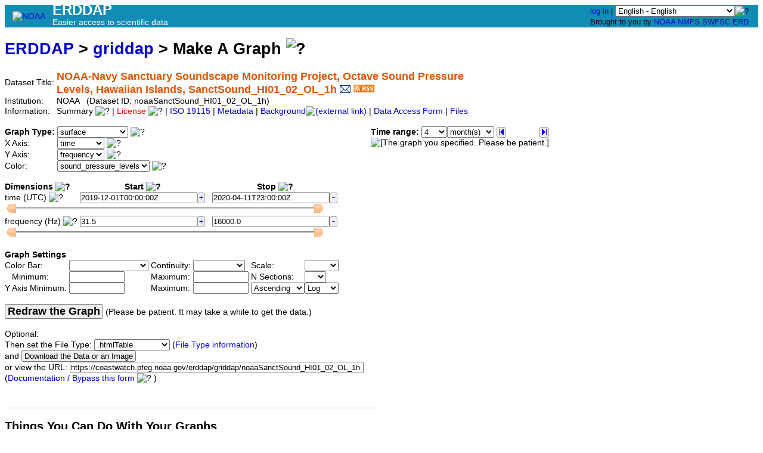

--- FILE ---
content_type: text/html;charset=UTF-8
request_url: https://coastwatch.pfeg.noaa.gov/erddap/griddap/noaaSanctSound_HI01_02_OL_1h.graph
body_size: 15216
content:
<!DOCTYPE html>
<html lang="en-US">
<head>
<meta charset="UTF-8">
<title>ERDDAP - NOAA-Navy Sanctuary Soundscape Monitoring Project, Octave Sound Pressure Levels, Hawaiian Islands, SanctSound_HI01_02_OL_1h - Make A Graph</title>
<link rel="shortcut icon" href="https://coastwatch.pfeg.noaa.gov/erddap/images/favicon.ico">
<link href="https://coastwatch.pfeg.noaa.gov/erddap/images/erddap2.css" rel="stylesheet" type="text/css">
<meta name="viewport" content="width=device-width, initial-scale=1">
<script async="" type="text/javascript" id="_fed_an_ua_tag" src="https://dap.digitalgov.gov/Universal-Federated-Analytics-Min.js?agency=DOC&amp;subagency=NOAA"></script>
<link rel="alternate" type="application/rss+xml" 
  href="https://coastwatch.pfeg.noaa.gov/erddap/rss/noaaSanctSound_HI01_02_OL_1h.rss" 
  title="ERDDAP: NOAA-Navy Sanctuary Soundscape Monitoring Project, Octave Sound Pressure Levels, Hawaiian Islands, SanctSound_HI01_02_OL_1h">

</head>
<!DOCTYPE html>
<html lang="&langCode;">
<head>
<meta charset="UTF-8">
<title>ERDDAP</title>
<link rel="shortcut icon" href="https://coastwatch.pfeg.noaa.gov/erddap/images/favicon.ico">
<link href="https://coastwatch.pfeg.noaa.gov/erddap/images/erddap2.css" rel="stylesheet" type="text/css">
<meta name="viewport" content="width=device-width, initial-scale=1">  
<script async="" type="text/javascript" id="_fed_an_ua_tag" src="https://dap.digitalgov.gov/Universal-Federated-Analytics-Min.js?agency=DOC&amp;subagency=NOAA"></script>	
<body>
<table class="compact nowrap" style="width:100%; background-color:#128CB5;">
  <tr> 
    <td style="text-align:center; width:80px;"><a rel="bookmark"
      href="https://www.noaa.gov/"><img 
      title="National Oceanic and Atmospheric Administration" 
      src="https://coastwatch.pfeg.noaa.gov/erddap/images/noaab.png" alt="NOAA"
      style="vertical-align:middle;"></a></td> 
    <td style="text-align:left; font-size:x-large; color:#FFFFFF; ">
      <strong>ERDDAP</strong>
      <br><small><small><small>Easier access to scientific data</small></small></small>
      </td> 
    <td style="text-align:right; font-size:small;"> 
      <a href="https://coastwatch.pfeg.noaa.gov/erddap/login.html">log in</a> | <select name="language" size="1"
  title="Select&#x20;the&#x20;language&#x20;for&#x20;all&#x20;web&#x20;pages&#x20;in&#x20;ERDDAP&#x2e;"  onchange="window.location.href='https://coastwatch.pfeg.noaa.gov/erddap/' + (this.selectedIndex == 0? '' : this[this.selectedIndex].value + '/') + 'griddap&#x2f;noaaSanctSound&#x5f;HI01&#x5f;02&#x5f;OL&#x5f;1h&#x2e;graph';" >
<option value="en" selected="selected">English - English
<option value="bn">&#x9ac;&#x9be;&#x982;&#x9b2;&#x9be; - Bengali
<option value="zh-CN">&#x6c49;&#x8bed; - Chinese (Simplified)
<option value="zh-TW">&#x6f22;&#x8a9e; - Chinese (Transitional)
<option value="cs">&#x10c;e&#x161;tina - Czech
<option value="da">Dansk - Danish
<option value="nl">Nederlands - Dutch
<option value="fi">Suomi - Finnish
<option value="fr">Fran&ccedil;ais - French
<option value="de">Deutsch - German
<option value="el">&#x395;&#x3bb;&#x3bb;&#x3b7;&#x3bd;&#x3b9;&#x3ba;&#x3ac; - Greek
<option value="hi">&#x939;&#x93f;&#x928;&#x94d;&#x926;&#x940; - Hindi
<option value="hu">Magyar - Hungarian
<option value="id">Bahasa Indonesia - Indonesian
<option value="ga">Gaeilge - Irish
<option value="it">Italiano - Italian
<option value="ja">&#x65e5;&#x672c;&#x8a9e; - Japanese
<option value="ko">&#xd55c;&#xad6d;&#xc5b4; - Korean
<option value="no">Norsk - Norwegian
<option value="pl">Polski - Polish
<option value="pt">Portugu&ecirc;s - Portuguese
<option value="ro">Rom&acirc;n&#x103; - Romanian
<option value="ru">&#x420;&#x443;&#x441;&#x441;&#x43a;&#x438;&#x439; - Russian
<option value="es">Espa&ntilde;ol - Spanish
<option value="sv">Svenska - Swedish
<option value="tl">Wikang Tagalog - Tagalog
<option value="th">&#xe20;&#xe32;&#xe29;&#xe32;&#xe44;&#xe17;&#xe22; - Thai
<option value="tr">T&uuml;rk&ccedil;e - Turkish
<option value="uk">&#x423;&#x43a;&#x440;&#x430;&#x457;&#x43d;&#x441;&#x44c;&#x43a;&#x430; - Ukrainian
<option value="ur">&#x627;&#x64f;&#x631;&#x62f;&#x64f;&#x648; - Urdu
</select><img src="https&#x3a;&#x2f;&#x2f;coastwatch&#x2e;pfeg&#x2e;noaa&#x2e;gov&#x2f;erddap&#x2f;images&#x2f;QuestionMark&#x2e;png" alt="&#x3f;" onmouseover="Tip('<img src=&quot;https://coastwatch.pfeg.noaa.gov/erddap/images/TranslatedByGoogle.png&quot; alt=&quot;Translated by Google&quot;><br>TRANSLATION DISCLAIMER<br>&nbsp;<br>THIS SERVICE MAY CONTAIN TRANSLATIONS POWERED BY GOOGLE. GOOGLE<br>DISCLAIMS ALL WARRANTIES RELATED TO THE TRANSLATIONS, EXPRESS<br>OR IMPLIED, INCLUDING ANY WARRANTIES OF ACCURACY, RELIABILITY,<br>AND ANY IMPLIED WARRANTIES OF MERCHANTABILITY, FITNESS FOR A<br>PARTICULAR PURPOSE AND NONINFRINGEMENT.<br>&nbsp;<br>The ERDDAP website has been translated for your convenience using translation<br>software powered by Google Translate. Reasonable efforts have been made to<br>provide an accurate translation, however, no automated translation is perfect<br>nor is it intended to replace human translators. Translations are provided<br>as a service to users of the ERDDAP website, and are provided &quot;as is.&quot;<br>No warranty of any kind, either expressed or implied, is made as to the<br>accuracy, reliability, or correctness of any translations made from English<br>into any other language. Some content (such as images, videos, etc.) may not<br>be accurately translated due to the limitations of the translation software.<br>&nbsp;<br>The official text is the English version of the website. Any discrepancies or<br>differences created in the translation are not binding and have no legal<br>effect for compliance or enforcement purposes. If any questions arise related<br>to the accuracy of the information contained in the translated website, refer<br>to the English version of the website which is the official version.')" onmouseout="UnTip()"  >
 &nbsp; &nbsp;
      <br>Brought to you by 
      <a title="National Oceanic and Atmospheric Administration" rel="bookmark"
      href="https://www.noaa.gov">NOAA</a>  
      <a title="National Marine Fisheries Service" rel="bookmark"
      href="https://www.fisheries.noaa.gov">NMFS</a>  
      <a title="Southwest Fisheries Science Center" rel="bookmark"
      href="https://www.fisheries.noaa.gov/about/southwest-fisheries-science-center">SWFSC</a> 
      <a title="Environmental Research Division" rel="bookmark"
      href="https://www.fisheries.noaa.gov/about/environmental-research-division-southwest-fisheries-science-center">ERD</a>  
      &nbsp; &nbsp;
      </td> 
  </tr> 
</table>
<!-- Big HTML tooltips are generated with wz_tooltip from 
    http://wztip.info/index.php/Main_Page (LGPL license) -->
<script src="https://coastwatch.pfeg.noaa.gov/erddap/images/wz_tooltip.js"></script>

<!-- Drag and Drop is performed by wz_dragdrop from
     http://www.walterzorn.com/dragdrop/dragdrop_e.htm (LGPL license) -->
<script src="https&#x3a;&#x2f;&#x2f;coastwatch&#x2e;pfeg&#x2e;noaa&#x2e;gov&#x2f;erddap&#x2f;images&#x2f;wz_dragdrop.js"></script>

<div class="standard_width">

<h1 class="nowrap"><a title="Click here to return to the ERDDAP home page." 
rel="start" href="https://coastwatch.pfeg.noaa.gov/erddap/index.html">ERDDAP</a>
 &gt; <a rel="contents" href="https&#x3a;&#x2f;&#x2f;coastwatch&#x2e;pfeg&#x2e;noaa&#x2e;gov&#x2f;erddap&#x2f;griddap&#x2f;index&#x2e;html&#x3f;page&#x3d;1&#x26;itemsPerPage&#x3d;1000">griddap</a>
 &gt; Make A Graph
<img src="https&#x3a;&#x2f;&#x2f;coastwatch&#x2e;pfeg&#x2e;noaa&#x2e;gov&#x2f;erddap&#x2f;images&#x2f;QuestionMark&#x2e;png" alt="&#x3f;" onmouseover="Tip('<div class=&quot;standard_max_width&quot;><strong>To make a graph of data from this grid dataset, repeatedly:</strong><ol> <li>Change the &quot;Graph Type&quot; and the variables for the graph\&#39;s axes. <li>Change the &quot;Dimension Ranges&quot; to specify a subset of the data. <li>Change the &quot;Graph Settings&quot; as desired. <li>Press &quot;Redraw the Graph&quot;. </ol> This Make A Graph web page just simplifies the creation of griddap URLs with graphics commands. <br><strong>If you want, you can create these URLs by hand or have a computer program do it.</strong> <br>Then you don\&#39;t have to use this form to get data. See the &quot;Bypass this form&quot; link below.</div>')" onmouseout="UnTip()"  >

</h1>
<table class="compact nowrap">
  <tr>
    <td>Dataset Title:&nbsp;</td>
    <td style="vertical-align:middle"><span class="standoutColor" style="font-size:130%; line-height:130%;"><strong>NOAA-Navy Sanctuary Soundscape Monitoring Project, Octave Sound Pressure <br>Levels, Hawaiian Islands, SanctSound_HI01_02_OL_1h</strong>
      <a rel="alternate" 
  href="https://coastwatch.pfeg.noaa.gov/erddap/subscriptions/add.html?datasetID=noaaSanctSound_HI01_02_OL_1h&amp;showErrors=false&amp;email=" 
  title=""><img alt="Subscribe"
    title="Get&#x20;an&#x20;email&#x20;immediately&#x20;whenever&#x20;this&#x20;dataset&#x20;changes&#x2e;&#x2e;&#x2e;" 
    src="https://coastwatch.pfeg.noaa.gov/erddap/images/envelope.gif" ></a>
      <a rel="alternate" type="application/rss+xml"   href="https://coastwatch.pfeg.noaa.gov/erddap/rss/noaaSanctSound_HI01_02_OL_1h.rss" 
  title=""><img alt="RSS"
    title="Subscribe to the RSS feed for this dataset..." 
    src="https://coastwatch.pfeg.noaa.gov/erddap/images/rss.gif" ></a>
      </span>
    </td>
  </tr>
  <tr>
    <td>Institution:&nbsp;</td>
    <td>NOAA&nbsp;&nbsp;
    (Dataset ID: noaaSanctSound_HI01_02_OL_1h)</td>
  </tr>

  <tr>
    <td>Information:&nbsp;</td>
    <td>Summary <img src="https&#x3a;&#x2f;&#x2f;coastwatch&#x2e;pfeg&#x2e;noaa&#x2e;gov&#x2f;erddap&#x2f;images&#x2f;QuestionMark&#x2e;png" alt="&#x3f;" onmouseover="Tip('<div class=&quot;standard_max_width&quot;>NOAA and the U.S. Navy are working to better understand underwater sound within the U.S. National Marine Sanctuary System. From 2018 to 2021, these agencies will work with numerous scientific partners to study sound within seven national marine sanctuaries and one marine national monument, which includes waters off Hawai\&#39;i and the east and west coasts. Standardized measurements will assess sounds produced by marine animals, physical processes (e.g., wind and waves), and human activities. Collectively, this information will help NOAA and the Navy measure sound levels and baseline acoustic conditions in sanctuaries. This work is a continuation of ongoing Navy and NOAA research, including efforts by NOAA\&#39;s Office of National Marine Sanctuaries This dataset represents the derived products from the raw acoustic data that are archived at NOAA National Centers for Environmental Information.<br><br>cdm_data_type = TimeSeries<br>VARIABLES (all of which use the dimensions [time][frequency]):<br>sound_pressure_levels (dB)<br></div>')" onmouseout="UnTip()"  >

    | <span class="warningColor">License</span> <img src="https&#x3a;&#x2f;&#x2f;coastwatch&#x2e;pfeg&#x2e;noaa&#x2e;gov&#x2f;erddap&#x2f;images&#x2f;QuestionMark&#x2e;png" alt="&#x3f;" onmouseover="Tip('<div class=&quot;standard_max_width&quot;>The data may be used and redistributed for free but are not intended for legal use, since it may contain inaccuracies. Neither the data creator, NOAA, nor the United States Government, nor any of their employees or contractors, makes any warranty, express or implied, including warranties of merchantability and fitness for a particular purpose, or assumes any legal liability for the accuracy, completeness, or usefulness, of this information.</div>')" onmouseout="UnTip()"  >

     | <a rel="alternate" 
          title="ISO 19115-2/19139 Metadata" 
          href="https://coastwatch.pfeg.noaa.gov/erddap/griddap/noaaSanctSound_HI01_02_OL_1h.iso19115">ISO 19115</a>
     | <a rel="alternate" 
          title="Click to see a list of this dataset's variables and the complete list of metadata attributes." 
          href="https://coastwatch.pfeg.noaa.gov/erddap/info/noaaSanctSound_HI01_02_OL_1h/index.html">Metadata</a>
     | <a rel="bookmark" 
          title="Click to see background information from the source of this dataset." 
          href="https&#x3a;&#x2f;&#x2f;ncei&#x2e;noaa&#x2e;gov">Background<img
    src="https://coastwatch.pfeg.noaa.gov/erddap/images/external.png" alt=" (external link)"
    title="This link to an external website does not constitute an endorsement."></a>

     | <a rel="alternate" title="Click to see an OPeNDAP Data Access Form for this dataset so that you can request data." 
         href="https://coastwatch.pfeg.noaa.gov/erddap/griddap/noaaSanctSound_HI01_02_OL_1h.html">Data Access Form</a>

     | <a rel="alternate" title="ERDDAP&#x27;s&#x20;&#x22;files&#x22;&#x20;system&#x20;lets&#x20;you&#x20;browse&#x20;a&#x20;virtual&#x20;file&#x20;system&#x20;and&#x20;download&#x20;source&#x20;data&#x20;files&#x2e;&#xa;WARNING&#x21;&#x20;The&#x20;dataset&#x27;s&#x20;metadata&#x20;and&#x20;variable&#x20;names&#x20;in&#x20;these&#x20;source&#x20;files&#x20;may&#x20;be&#x20;different&#x20;&#xa;than&#x20;elsewhere&#x20;in&#x20;ERDDAP&#x21;&#x20;&#xa;You&#x20;might&#x20;prefer&#x20;using&#x20;the&#x20;dataset&#x27;s&#x20;Data&#x20;Access&#x20;Form&#x20;instead&#x2e;" 
         href="https://coastwatch.pfeg.noaa.gov/erddap/files/noaaSanctSound_HI01_02_OL_1h/">Files</a>

</td>
  </tr>
</table>
<noscript><div style="color:red"><strong>To work correctly, this web page requires that JavaScript be enabled in your browser.</strong> Please:
<br>1) Enable JavaScript in your browser:
<br>&nbsp;&nbsp;&nbsp;&nbsp;&nbsp; &bull; Chrome: "Settings : Advanced : Privacy and security : Site Settings : JavaScript"
<br>&nbsp;&nbsp;&nbsp;&nbsp;&nbsp; &bull; Firefox: (it should be always on!)"
<br>&nbsp;&nbsp;&nbsp;&nbsp;&nbsp; &bull; Opera: "Settings : Websites : JavaScript"
<br>&nbsp;&nbsp;&nbsp;&nbsp;&nbsp; &bull; Safari: "Safari : Preferences : Security : Enable JavaScript"
<br>2) Reload this web page.
<br>&nbsp;</div>
</noscript>

&nbsp;
<table class="compact">
<tr><td class="L T">
<form name="f1" method="GET"
  action="javascript:void(0);"  >
<table class="compact nowrap">
<tr>
  <td><strong>Graph Type:&nbsp;</strong>  </td>
  <td>
<select name="draw" size="1" onChange='mySubmit(false);' >
<option>lines
<option>linesAndMarkers
<option>markers
<option selected="selected">surface
</select> <img src="https&#x3a;&#x2f;&#x2f;coastwatch&#x2e;pfeg&#x2e;noaa&#x2e;gov&#x2f;erddap&#x2f;images&#x2f;QuestionMark&#x2e;png" alt="&#x3f;" onmouseover="Tip('<div class=&quot;standard_max_width&quot;><strong>Graph Type</strong> <br><strong>lines</strong> draws lines on a graph where X=a dimension and Y=a data variable. <p><strong>linesAndMarkers</strong> draws lines and markers on a graph where X=a dimension and Y=a data variable. If a Color variable is specified, the markers are colored. <p><strong>markers</strong> plots markers on a graph where X=a dimension and Y=a data variable. If a Color variable is specified, the markers are colored. <p><strong>sticks</strong> is usually used to plot time on the x axis, with the sticks being drawn from the x component and y component of currents or wind data. <p><strong>surface</strong> plots a longitude/latitude grid of data as a colored surface on a map. <p><strong>vectors</strong> plots vectors on a map. Currently, this requires that X=longitude and Y=latitude. The other variables provide the vector\&#39;s x component and y component. So it is often used for currents or wind data. <p><strong>Changing the Graph Type or variables automatically submits this form.</strong> <br>For the remainder of this form: make changes, then press <kbd>Redraw the Graph</kbd> below.</div>')" onmouseout="UnTip()"  >
  </td>
</tr>
<tr>
  <td>X Axis:&nbsp;  </td>
  <td>
<select name="var0" size="1" onChange='mySubmit(true);' >
<option selected="selected">time
<option>frequency
</select> <img src="https&#x3a;&#x2f;&#x2f;coastwatch&#x2e;pfeg&#x2e;noaa&#x2e;gov&#x2f;erddap&#x2f;images&#x2f;QuestionMark&#x2e;png" alt="&#x3f;" onmouseover="Tip('Select the variable for the map\&#39;s X Axis.<p><strong>Changing the <kbd>Graph Type</kbd> or variables automatically submits this form.</strong> <br>For the remainder of this form: <br>make changes, then press <kbd>Redraw the Graph</kbd> below.')" onmouseout="UnTip()"  >
  </td>
</tr>
<tr>
  <td>Y Axis:&nbsp;  </td>
  <td>
<select name="var1" size="1" onChange='mySubmit(true);' >
<option>time
<option selected="selected">frequency
</select> <img src="https&#x3a;&#x2f;&#x2f;coastwatch&#x2e;pfeg&#x2e;noaa&#x2e;gov&#x2f;erddap&#x2f;images&#x2f;QuestionMark&#x2e;png" alt="&#x3f;" onmouseover="Tip('Select the variable for the map\&#39;s Y Axis.<p><strong>Changing the <kbd>Graph Type</kbd> or variables automatically submits this form.</strong> <br>For the remainder of this form: <br>make changes, then press <kbd>Redraw the Graph</kbd> below.')" onmouseout="UnTip()"  >
  </td>
</tr>
<tr>
  <td>Color:&nbsp;  </td>
  <td>
<select name="var2" size="1" onChange='mySubmit(true);' >
<option selected="selected">sound_pressure_levels
</select> <img src="https&#x3a;&#x2f;&#x2f;coastwatch&#x2e;pfeg&#x2e;noaa&#x2e;gov&#x2f;erddap&#x2f;images&#x2f;QuestionMark&#x2e;png" alt="&#x3f;" onmouseover="Tip('Select the variable for the surface\&#39;s color (via the Color Bar).<p><strong>Changing the <kbd>Graph Type</kbd> or variables automatically submits this form.</strong> <br>For the remainder of this form: <br>make changes, then press <kbd>Redraw the Graph</kbd> below.')" onmouseout="UnTip()"  >
  </td>
</tr>
</table>
&nbsp;
<table class="compact nowrap" style="width:50%;">
<tr>
  <th class="L">Dimensions <img src="https&#x3a;&#x2f;&#x2f;coastwatch&#x2e;pfeg&#x2e;noaa&#x2e;gov&#x2f;erddap&#x2f;images&#x2f;QuestionMark&#x2e;png" alt="&#x3f;" onmouseover="Tip('A dimension is a one dimensional array of values.<br>Each grid data variable has these dimensions (axes).')" onmouseout="UnTip()"  >
</th>
  <th style="text-align:center;">&nbsp;&nbsp;&nbsp;Start <img src="https&#x3a;&#x2f;&#x2f;coastwatch&#x2e;pfeg&#x2e;noaa&#x2e;gov&#x2f;erddap&#x2f;images&#x2f;QuestionMark&#x2e;png" alt="&#x3f;" onmouseover="Tip('A dimension is a one dimensional array of values.<br><kbd>Start:Stop</kbd> specify the subset of data that will be plotted on the graph.<br><kbd>Start</kbd> is the first value of the subset.')" onmouseout="UnTip()"  >
</th>
  <th style="text-align:center;">&nbsp;&nbsp;&nbsp;Stop <img src="https&#x3a;&#x2f;&#x2f;coastwatch&#x2e;pfeg&#x2e;noaa&#x2e;gov&#x2f;erddap&#x2f;images&#x2f;QuestionMark&#x2e;png" alt="&#x3f;" onmouseover="Tip('A dimension is a one dimensional array of values.<br><kbd>Start:Stop</kbd> specify the subset of data that will be plotted on the graph.<br><kbd>Stop</kbd> is the last value of the subset.')" onmouseout="UnTip()"  >
</th>
</tr>
<tr>
  <td>time (UTC) <img src="https&#x3a;&#x2f;&#x2f;coastwatch&#x2e;pfeg&#x2e;noaa&#x2e;gov&#x2f;erddap&#x2f;images&#x2f;QuestionMark&#x2e;png" alt="&#x3f;" onmouseover="Tip('<div class=&quot;standard_max_width&quot;>&nbsp;&nbsp;Float64 time[3191] {<br>&nbsp;&nbsp;&nbsp;&nbsp;String _CoordinateAxisType &quot;Time&quot;;<br>&nbsp;&nbsp;&nbsp;&nbsp;Float64 actual_range 1.5751584e+9, 1.586646e+9;<br>&nbsp;&nbsp;&nbsp;&nbsp;String axis &quot;T&quot;;<br>&nbsp;&nbsp;&nbsp;&nbsp;String comment &quot;Start times of 1-hour bins over which sound pressure levels are calculated&quot;;<br>&nbsp;&nbsp;&nbsp;&nbsp;String ioos_category &quot;Time&quot;;<br>&nbsp;&nbsp;&nbsp;&nbsp;String long_name &quot;Time&quot;;<br>&nbsp;&nbsp;&nbsp;&nbsp;String standard_name &quot;time&quot;;<br>&nbsp;&nbsp;&nbsp;&nbsp;String time_origin &quot;01-JAN-1970 00:00:00&quot;;<br>&nbsp;&nbsp;&nbsp;&nbsp;String time_precision &quot;1970-01-01T00:00:00Z&quot;;<br>&nbsp;&nbsp;&nbsp;&nbsp;String units &quot;seconds since 1970-01-01T00:00:00Z&quot;;<br>&nbsp;&nbsp;}<br></div>')" onmouseout="UnTip()"  >
</td>
<td><table class="compact nowrap" style="width:10%;">
<tr><td>&nbsp;&nbsp;&nbsp;<input type="text" name="start0" value="2019&#x2d;12&#x2d;01T00&#x3a;00&#x3a;00Z"
  onkeypress=' var key = window.event? event.keyCode : event.which? event.which : 0;  return key != 13;' 
   onmouseover="Tip('time has 3191 values<br>ranging from 2019-12-01T00:00:00Z to 2020-04-11T23:00:00Z <br>with uneven spacing ~= 1h 0m 1s')" onmouseout="UnTip()"  
  size="23" maxlength="255"  ></td>
<td class="B">
<img src="https&#x3a;&#x2f;&#x2f;coastwatch&#x2e;pfeg&#x2e;noaa&#x2e;gov&#x2f;erddap&#x2f;images&#x2f;plus&#x2e;gif" alt="&#x2b;" onmouseover="Tip('Select the next item and redraw the graph.')" onmouseout="UnTip()"  class="B" onMouseUp='f1.start0.value="2019-12-01T01:00:00Z"; mySubmit(true);'>
</td>
</tr>
</table>
  </td>
<td><table class="compact nowrap" style="width:10%;">
<tr><td>&nbsp;&nbsp;&nbsp;<input type="text" name="stop0" value="2020&#x2d;04&#x2d;11T23&#x3a;00&#x3a;00Z"
  onkeypress=' var key = window.event? event.keyCode : event.which? event.which : 0;  return key != 13;' 
   onmouseover="Tip('time has 3191 values<br>ranging from 2019-12-01T00:00:00Z to 2020-04-11T23:00:00Z <br>with uneven spacing ~= 1h 0m 1s')" onmouseout="UnTip()"  
  size="23" maxlength="255"  ></td>
<td class="B">
<img src="https&#x3a;&#x2f;&#x2f;coastwatch&#x2e;pfeg&#x2e;noaa&#x2e;gov&#x2f;erddap&#x2f;images&#x2f;minus&#x2e;gif" alt="&#x2d;" onmouseover="Tip('Select the previous item and redraw the graph.')" onmouseout="UnTip()"  class="B" onMouseUp='f1.stop0.value="2020-04-11T22:00:00Z"; mySubmit(true);'>
</td>
</tr>
</table>
  </td>
<tr>
  <td colspan="3" class="N">
      <img id="sliderLeft0" src="https&#x3a;&#x2f;&#x2f;coastwatch&#x2e;pfeg&#x2e;noaa&#x2e;gov&#x2f;erddap&#x2f;images&#x2f;sliderLeft&#x2e;gif" 
        width="15" height="17"  alt="&#x3c;">
      <img id="sliderBg0" src="https&#x3a;&#x2f;&#x2f;coastwatch&#x2e;pfeg&#x2e;noaa&#x2e;gov&#x2f;erddap&#x2f;images&#x2f;sliderBg&#x2e;gif" 
        width="500" height="17"  alt="slider">
      <img id="sliderRight0" src="https&#x3a;&#x2f;&#x2f;coastwatch&#x2e;pfeg&#x2e;noaa&#x2e;gov&#x2f;erddap&#x2f;images&#x2f;sliderRight&#x2e;gif" 
        width="15" height="17"  alt="&#x3e;">
  </td>
</tr>
<tr>
  <td>frequency (Hz) <img src="https&#x3a;&#x2f;&#x2f;coastwatch&#x2e;pfeg&#x2e;noaa&#x2e;gov&#x2f;erddap&#x2f;images&#x2f;QuestionMark&#x2e;png" alt="&#x3f;" onmouseover="Tip('<div class=&quot;standard_max_width&quot;>&nbsp;&nbsp;Float64 frequency[10] {<br>&nbsp;&nbsp;&nbsp;&nbsp;Float64 actual_range 31.5, 16000.0;<br>&nbsp;&nbsp;&nbsp;&nbsp;String comment &quot;Octave band center frequency.&quot;;<br>&nbsp;&nbsp;&nbsp;&nbsp;String ioos_category &quot;Other&quot;;<br>&nbsp;&nbsp;&nbsp;&nbsp;String long_name &quot;frequency&quot;;<br>&nbsp;&nbsp;&nbsp;&nbsp;String standard_name &quot;sound_frequency&quot;;<br>&nbsp;&nbsp;&nbsp;&nbsp;String time_precision &quot;1970-01-01T00:00:00Z&quot;;<br>&nbsp;&nbsp;&nbsp;&nbsp;String units &quot;Hz&quot;;<br>&nbsp;&nbsp;}<br></div>')" onmouseout="UnTip()"  >
</td>
<td><table class="compact nowrap" style="width:10%;">
<tr><td>&nbsp;&nbsp;&nbsp;<input type="text" name="start1" value="31&#x2e;5"
  onkeypress=' var key = window.event? event.keyCode : event.which? event.which : 0;  return key != 13;' 
   onmouseover="Tip('frequency has 10 values<br>ranging from 31.5 to 16000.0 Hz<br>with uneven spacing ~= 1774.278 Hz')" onmouseout="UnTip()"  
  size="23" maxlength="255"  ></td>
<td class="B">
<img src="https&#x3a;&#x2f;&#x2f;coastwatch&#x2e;pfeg&#x2e;noaa&#x2e;gov&#x2f;erddap&#x2f;images&#x2f;plus&#x2e;gif" alt="&#x2b;" onmouseover="Tip('Select the next item and redraw the graph.')" onmouseout="UnTip()"  class="B" onMouseUp='f1.start1.value="63.0"; mySubmit(true);'>
</td>
</tr>
</table>
  </td>
<td><table class="compact nowrap" style="width:10%;">
<tr><td>&nbsp;&nbsp;&nbsp;<input type="text" name="stop1" value="16000&#x2e;0"
  onkeypress=' var key = window.event? event.keyCode : event.which? event.which : 0;  return key != 13;' 
   onmouseover="Tip('frequency has 10 values<br>ranging from 31.5 to 16000.0 Hz<br>with uneven spacing ~= 1774.278 Hz')" onmouseout="UnTip()"  
  size="23" maxlength="255"  ></td>
<td class="B">
<img src="https&#x3a;&#x2f;&#x2f;coastwatch&#x2e;pfeg&#x2e;noaa&#x2e;gov&#x2f;erddap&#x2f;images&#x2f;minus&#x2e;gif" alt="&#x2d;" onmouseover="Tip('Select the previous item and redraw the graph.')" onmouseout="UnTip()"  class="B" onMouseUp='f1.stop1.value="8000.0"; mySubmit(true);'>
</td>
</tr>
</table>
  </td>
<tr>
  <td colspan="3" class="N">
      <img id="sliderLeft1" src="https&#x3a;&#x2f;&#x2f;coastwatch&#x2e;pfeg&#x2e;noaa&#x2e;gov&#x2f;erddap&#x2f;images&#x2f;sliderLeft&#x2e;gif" 
        width="15" height="17"  alt="&#x3c;">
      <img id="sliderBg1" src="https&#x3a;&#x2f;&#x2f;coastwatch&#x2e;pfeg&#x2e;noaa&#x2e;gov&#x2f;erddap&#x2f;images&#x2f;sliderBg&#x2e;gif" 
        width="500" height="17"  alt="slider">
      <img id="sliderRight1" src="https&#x3a;&#x2f;&#x2f;coastwatch&#x2e;pfeg&#x2e;noaa&#x2e;gov&#x2f;erddap&#x2f;images&#x2f;sliderRight&#x2e;gif" 
        width="15" height="17"  alt="&#x3e;">
  </td>
</tr>
</table>
<input type="hidden" name="timeN" value="4" >
<input type="hidden" name="timeUnits" value="month&#x28;s&#x29;" >
&nbsp;
<table class="compact nowrap">
  <tr><th class="L" colspan="6">Graph Settings</th></tr>
  <tr>
    <td>Color Bar:&nbsp;</td>
    <td><select name="p" size="1"
   onmouseover="Tip('Select a palette for the color bar (or leave blank to get the default).')" onmouseout="UnTip()"    >
<option selected="selected"></option>
<option>BlackBlueWhite
<option>BlackGreenWhite
<option>BlackRedWhite
<option>BlackWhite
<option>BlueWhiteRed
<option>BlueWideWhiteRed
<option>LightRainbow
<option>Ocean
<option>OceanDepth
<option>Rainbow
<option>Rainbow2
<option>Rainfall
<option>ReverseRainbow
<option>RedWhiteBlue
<option>RedWhiteBlue2
<option>RedWideWhiteBlue
<option>Spectrum
<option>Topography
<option>TopographyDepth
<option>WhiteBlueBlack
<option>WhiteGreenBlack
<option>WhiteRedBlack
<option>WhiteBlack
<option>YellowRed
<option>KT_algae
<option>KT_amp
<option>KT_balance
<option>KT_curl
<option>KT_deep
<option>KT_delta
<option>KT_dense
<option>KT_gray
<option>KT_haline
<option>KT_ice
<option>KT_matter
<option>KT_oxy
<option>KT_phase
<option>KT_solar
<option>KT_speed
<option>KT_tempo
<option>KT_thermal
<option>KT_turbid
<option>EK80
</select></td>
    <td>&nbsp;Continuity:&nbsp;</td>
    <td><select name="pc" size="1"
   onmouseover="Tip('Specify whether the colors should be continuous or discrete<br>(or leave blank for the default).')" onmouseout="UnTip()"    >
<option selected="selected"></option>
<option>Continuous
<option>Discrete
</select></td>
    <td>&nbsp;Scale:&nbsp;</td>
    <td><select name="ps" size="1"
   onmouseover="Tip('Select a scale for the color bar (or leave blank for the default).')" onmouseout="UnTip()"    >
<option selected="selected"></option>
<option>Linear
<option>Log
</select></td>
  </tr>
  <tr>
    <td>&nbsp;&nbsp;&nbsp;Minimum:&nbsp;</td>
    <td><input type="text" name="pMin" value=""
  onkeypress=' var key = window.event? event.keyCode : event.which? event.which : 0;  return key != 13;' 
   onmouseover="Tip('Specify the minimum value for the color bar (or leave blank for the default).')" onmouseout="UnTip()"  
  size="10" maxlength="60"  ></td>
    <td>&nbsp;Maximum:&nbsp;</td>
    <td><input type="text" name="pMax" value=""
  onkeypress=' var key = window.event? event.keyCode : event.which? event.which : 0;  return key != 13;' 
   onmouseover="Tip('Specify the maximum value for the color bar (or leave blank for the default).')" onmouseout="UnTip()"  
  size="10" maxlength="60"  ></td>
    <td>&nbsp;N Sections:&nbsp;</td>
    <td><select name="pSec" size="1"
   onmouseover="Tip('Specify the number of sections for the color bar <br>and the number of labels beneath the color bar (minus 1) <br>(or leave blank for the default).')" onmouseout="UnTip()"    >
<option selected="selected"></option>
<option>2
<option>3
<option>4
<option>5
<option>6
<option>7
<option>8
<option>9
<option>10
<option>11
<option>12
<option>13
<option>14
<option>15
<option>16
<option>17
<option>18
<option>19
<option>20
<option>21
<option>22
<option>23
<option>24
<option>25
<option>26
<option>27
<option>28
<option>29
<option>30
<option>31
<option>32
<option>33
<option>34
<option>35
<option>36
<option>37
<option>38
<option>39
<option>40
</select></td>
  </tr>
  <tr>
    <td>Y Axis Minimum:&nbsp;</td>
    <td><input type="text" name="yRangeMin" value=""
  onkeypress=' var key = window.event? event.keyCode : event.which? event.which : 0;  return key != 13;' 
   onmouseover="Tip('<div class=&quot;narrow_max_width&quot;>Specify the minimum value for the graph\&#39;s Y axis (or leave blank for the default).<p>Recommended Use: Most of the time, leave this blank so that all of the data will be visible and the Y axis will have an appropriate range. But if you are comparing multiple graphs, set this to a specific value so the graphs all have the same range. (Make sure the range is big enough to show all of the data!)</div>')" onmouseout="UnTip()"  
  size="10" maxlength="30"  ></td>
    <td>&nbsp;Maximum:&nbsp;</td>
    <td><input type="text" name="yRangeMax" value=""
  onkeypress=' var key = window.event? event.keyCode : event.which? event.which : 0;  return key != 13;' 
   onmouseover="Tip('<div class=&quot;narrow_max_width&quot;>Specify the maximum value for the graph\&#39;s Y axis (or leave blank for the default).<p>Recommended Use: Most of the time, leave this blank so that all of the data will be visible and the Y axis will have an appropriate range. But if you are comparing multiple graphs, set this to a specific value so the graphs all have the same range. (Make sure the range is big enough to show all of the data!)</div>')" onmouseout="UnTip()"  
  size="10" maxlength="30"  ></td>
    <td>&nbsp;<select name="yRangeAscending" size="1"
   onmouseover="Tip('For graphs (not maps), the Y axis values can be ascending <br>(normal order) or descending (i.e., flipped or reversed).')" onmouseout="UnTip()"    >
<option selected="selected">Ascending
<option>Descending
</select></td>
    <td><select name="yScale" size="1"
   onmouseover="Tip('The preferred Y axis scale can be &quot;&quot; (the default, dependent <br>on the y variable\&#39;s colorBarScale attribute), &quot;Linear&quot;, or <br>&quot;Log&quot;. For maps, or if the y axis is a time axis, or if the <br>Y Axis Minimum &lt;= 0, requests for &quot;log&quot; will be ignored.')" onmouseout="UnTip()"    >
<option></option>
<option>Linear
<option selected="selected">Log
</select></td>
  </tr>
</table>
<script> 
function makeQuery(varsToo) { 
  try { 
    var d = document; 
    var start, tv, c = "", q = ""; 
    start = d.f1.start0.value; 
    c += "%5B"; 
    if (start != "SeeStop") c += "(" + start + "):"; 
    c += "(" + d.f1.stop0.value + ")%5D"; 
    start = d.f1.start1.value; 
    c += "%5B"; 
    if (start != "SeeStop") c += "(" + start + "):"; 
    c += "(" + d.f1.stop1.value + ")%5D"; 
    if (d.f1.var0.selectedIndex == 1) d.f1.var1.selectedIndex = 0;
    if (d.f1.var1.selectedIndex == 0) d.f1.var0.selectedIndex = 1;
    tv = d.f1.var2.options[d.f1.var2.selectedIndex].text; 
    if (tv.length > 0) { 
      if (q.length > 0) q += ","; 
      q += tv + c; 
    } 
    q += "&.draw=" + d.f1.draw.options[d.f1.draw.selectedIndex].text; 
    if (varsToo) { 
      q += "&.vars=" + d.f1.var0.options[d.f1.var0.selectedIndex].text + 
        "%7C" + d.f1.var1.options[d.f1.var1.selectedIndex].text; 
      q += "%7C" + d.f1.var2.options[d.f1.var2.selectedIndex].text; 
    } 
    var tpc = d.f1.pc.options[d.f1.pc.selectedIndex].text;
    q += "&.colorBar=" + d.f1.p.options[d.f1.p.selectedIndex].text + "%7C" + 
      (tpc.length > 0? tpc.charAt(0) : "") + "%7C" + 
      d.f1.ps.options[d.f1.ps.selectedIndex].text + "%7C" + 
      d.f1.pMin.value + "%7C" + d.f1.pMax.value + "%7C" + 
      d.f1.pSec.options[d.f1.pSec.selectedIndex].text; 
    var yRMin=d.f1.yRangeMin.value; 
    var yRMax=d.f1.yRangeMax.value; 
    var yRAsc=d.f1.yRangeAscending.selectedIndex; 
    var yScl =d.f1.yScale.options[d.f1.yScale.selectedIndex].text; 
    if (yRMin.length > 0 || yRMax.length > 0 || yRAsc == 1 || yScl.length > 0)
      q += "\x26.yRange=" + yRMin + "%7C" + yRMax + "%7C" + (yRAsc==0) + "%7C" + yScl; 
    q += "&.timeRange=" + d.f1.timeN.value + "," + d.f1.timeUnits.value; 
    q += "&.bgColor=0xffccccff"; 
    return q; 
  } catch (e) { 
    alert(e); 
    return ""; 
  } 
} 
function mySubmit(varsToo) { 
  var q = makeQuery(varsToo); 
  if (q.length > 0) window.location="https://coastwatch.pfeg.noaa.gov/erddap/griddap/noaaSanctSound_HI01_02_OL_1h.graph?" + q;
} 
</script> 
&nbsp;
<table class="compact">
<tr><td><button type="button" onMouseUp='mySubmit(true);'
   onmouseover="Tip('Redraw the graph based on the settings above.')" onmouseout="UnTip()"   ><span style="font-size:large;"><strong>Redraw the Graph</strong></span></button>
 (Please be patient. It may take a while to get the data.)
</td></tr>
<tr><td>&nbsp;<br>Optional:<br>Then set the File Type:
<select name="fType" size="1"
   onmouseover="Tip('Select the type of file you want to download.')" onmouseout="UnTip()"   onChange='f1.tUrl.value="https://coastwatch.pfeg.noaa.gov/erddap/griddap/noaaSanctSound_HI01_02_OL_1h" + f1.fType.options[f1.fType.selectedIndex].text + "?sound_pressure_levels%5B(2019-12-01T00:00:00Z):(2020-04-11T23:00:00Z)%5D%5B(31.5):(16000.0)%5D&amp;.draw=surface&amp;.vars=time%7Cfrequency%7Csound_pressure_levels&amp;.colorBar=%7C%7C%7C%7C%7C&amp;.bgColor=0xffccccff&amp;.yRange=%7C%7Ctrue%7CLog";' >
<option>.asc
<option>.croissant
<option>.csv
<option>.csv0
<option>.csvp
<option>.das
<option>.dds
<option>.dods
<option>.esriAscii
<option>.fgdc
<option selected="selected">.htmlTable
<option>.iso19115
<option>.iso19115_2
<option>.iso19115_3_2016
<option>.iso19139_2007
<option>.itx
<option>.json
<option>.jsonlCSV
<option>.jsonlCSV1
<option>.jsonlKVP
<option>.mat
<option>.nc
<option>.ncHeader
<option>.nccsv
<option>.nccsvMetadata
<option>.ncml
<option>.ncoJson
<option>.odvTxt
<option>.parquet
<option>.parquetWMeta
<option>.timeGaps
<option>.tsv
<option>.tsv0
<option>.tsvp
<option>.wav
<option>.xhtml
<option>.geotif
<option>.kml
<option>.largePdf
<option>.largePng
<option>.pdf
<option>.png
<option>.smallPdf
<option>.smallPng
<option>.transparentPng
</select> (<a rel="help" href="https://coastwatch.pfeg.noaa.gov/erddap/griddap/documentation.html#fileType">File Type information</a>)
<br>and
<input type="button" value="Download&#x20;the&#x20;Data&#x20;or&#x20;an&#x20;Image" onMouseUp='window.location="https://coastwatch.pfeg.noaa.gov/erddap/griddap/noaaSanctSound_HI01_02_OL_1h" + f1.fType.options[f1.fType.selectedIndex].text + "?sound_pressure_levels&#37;5B(2019-12-01T00:00:00Z):(2020-04-11T23:00:00Z)&#37;5D&#37;5B(31.5):(16000.0)&#37;5D&amp;.draw=surface&amp;.vars=time&#37;7Cfrequency&#37;7Csound_pressure_levels&amp;.colorBar=&#37;7C&#37;7C&#37;7C&#37;7C&#37;7C&amp;.bgColor=0xffccccff&amp;.yRange=&#37;7C&#37;7Ctrue&#37;7CLog";'
   onmouseover="Tip('Click <kbd>Redraw the Graph</kbd> just before clicking here, so the latest settings are used. <p>Then click here to download the data in the specified File Type.<br>(Please be patient. It may take a while to get the data.)')" onmouseout="UnTip()"   >
</td></tr>
<tr><td>or view the URL:
<input type="text" name="tUrl" value="https&#x3a;&#x2f;&#x2f;coastwatch&#x2e;pfeg&#x2e;noaa&#x2e;gov&#x2f;erddap&#x2f;griddap&#x2f;noaaSanctSound&#x5f;HI01&#x5f;02&#x5f;OL&#x5f;1h&#x2e;htmlTable&#x3f;sound&#x5f;pressure&#x5f;levels&#x25;5B&#x28;2019&#x2d;12&#x2d;01T00&#x3a;00&#x3a;00Z&#x29;&#x3a;&#x28;2020&#x2d;04&#x2d;11T23&#x3a;00&#x3a;00Z&#x29;&#x25;5D&#x25;5B&#x28;31&#x2e;5&#x29;&#x3a;&#x28;16000&#x2e;0&#x29;&#x25;5D&#x26;&#x2e;draw&#x3d;surface&#x26;&#x2e;vars&#x3d;time&#x25;7Cfrequency&#x25;7Csound&#x5f;pressure&#x5f;levels&#x26;&#x2e;colorBar&#x3d;&#x25;7C&#x25;7C&#x25;7C&#x25;7C&#x25;7C&#x26;&#x2e;bgColor&#x3d;0xffccccff&#x26;&#x2e;yRange&#x3d;&#x25;7C&#x25;7Ctrue&#x25;7CLog"
  onkeypress=' var key = window.event? event.keyCode : event.which? event.which : 0;  return key != 13;' 
   onmouseover="Tip('<div class=&quot;standard_max_width&quot;><strong>Bypass This Form</strong> <br>griddap lets you request a graph or data by sending a specially formed URL to the server. The URL identifies a dataset, the desired file type for the response, the subset of data that you want to view, and other graph specifications. This form simplifies this task: when you click on <kbd>Redraw the Graph</kbd>, the URL is generated and sent to the server. The URL that you see here is the URL that the form generated to create the image at right. <p><strong>If you learn how to form the URLs, you won\&#39;t have to use this form to get data.</strong> <br>You can write a computer program or script that automatically generates URLs, sends them to ERDDAP, and gets the data or images. For more information on forming the URLs, click on the <kbd>Bypass this form</kbd> link to see the griddap documentation.</div>')" onmouseout="UnTip()"  
  size="60" maxlength="1000"  ><br>(<a rel="help" href="https://coastwatch.pfeg.noaa.gov/erddap/griddap/documentation.html" title="griddap documentation">Documentation&nbsp;/&nbsp;Bypass&nbsp;this&nbsp;form</a>
<img src="https&#x3a;&#x2f;&#x2f;coastwatch&#x2e;pfeg&#x2e;noaa&#x2e;gov&#x2f;erddap&#x2f;images&#x2f;QuestionMark&#x2e;png" alt="&#x3f;" onmouseover="Tip('<div class=&quot;standard_max_width&quot;><strong>Bypass This Form</strong> <br>griddap lets you request a graph or data by sending a specially formed URL to the server. The URL identifies a dataset, the desired file type for the response, the subset of data that you want to view, and other graph specifications. This form simplifies this task: when you click on <kbd>Redraw the Graph</kbd>, the URL is generated and sent to the server. The URL that you see here is the URL that the form generated to create the image at right. <p><strong>If you learn how to form the URLs, you won\&#39;t have to use this form to get data.</strong> <br>You can write a computer program or script that automatically generates URLs, sends them to ERDDAP, and gets the data or images. For more information on forming the URLs, click on the <kbd>Bypass this form</kbd> link to see the griddap documentation.</div>')" onmouseout="UnTip()"  >
)
</td></tr>
</table>

</form>
</td>
<td>&nbsp;&nbsp;&nbsp;</td>
<td class="L T">
<strong>Time range:</strong>
<select name="timeN" size="1"
   onmouseover="Tip('Select the desired time range. <br>Then click on an arrow icon to the right to apply the change.<p>Long time ranges (e.g., 1 year) use a lot of computer resources. <br>Please don\&#39;t select a long time range unless you need it.)')" onmouseout="UnTip()"   onChange='f1.timeN.value=this.options[this.selectedIndex].text; mySubmit(true);' >
<option>1
<option>2
<option>3
<option selected="selected">4
<option>5
<option>6
<option>7
<option>8
<option>9
<option>10
<option>11
<option>12
<option>13
<option>14
<option>15
<option>16
<option>17
<option>18
<option>19
<option>20
<option>21
<option>22
<option>23
<option>24
<option>25
<option>26
<option>27
<option>28
<option>29
<option>30
<option>31
<option>32
<option>33
<option>34
<option>35
<option>36
<option>37
<option>38
<option>39
<option>40
<option>41
<option>42
<option>43
<option>44
<option>45
<option>46
<option>47
<option>48
<option>49
<option>50
<option>51
<option>52
<option>53
<option>54
<option>55
<option>56
<option>57
<option>58
<option>59
<option>60
<option>61
<option>62
<option>63
<option>64
<option>65
<option>66
<option>67
<option>68
<option>69
<option>70
<option>71
<option>72
<option>73
<option>74
<option>75
<option>76
<option>77
<option>78
<option>79
<option>80
<option>81
<option>82
<option>83
<option>84
<option>85
<option>86
<option>87
<option>88
<option>89
<option>90
<option>91
<option>92
<option>93
<option>94
<option>95
<option>96
<option>97
<option>98
<option>99
<option>100
</select><select name="timeUnits" size="1"
   onmouseover="Tip('Select the desired time range. <br>Then click on an arrow icon to the right to apply the change.<p>Long time ranges (e.g., 1 year) use a lot of computer resources. <br>Please don\&#39;t select a long time range unless you need it.)')" onmouseout="UnTip()"   onChange='f1.timeUnits.value=this.options[this.selectedIndex].text; mySubmit(true);' >
<option>second(s)
<option>minute(s)
<option>hour(s)
<option>day(s)
<option selected="selected">month(s)
<option>year(s)
</select>&nbsp;<img src="https&#x3a;&#x2f;&#x2f;coastwatch&#x2e;pfeg&#x2e;noaa&#x2e;gov&#x2f;erddap&#x2f;images&#x2f;arrowLL&#x2e;gif" alt="&#x7c;&#x3c;" onmouseover="Tip('Go to the dataset\&#39;s first 4 month(s) and redraw the graph.<br>(The resulting time range will vary a little, based on available data.)')" onmouseout="UnTip()"  class="B" onMouseUp='f1.start0.value="2019-09-01T00:00:00Z"; f1.stop0.value="2020-01-01T00:00:00Z"; mySubmit(true);'>
&nbsp;&nbsp;&nbsp;&nbsp;&nbsp;
&nbsp;&nbsp;&nbsp;&nbsp;&nbsp;
&nbsp;<img src="https&#x3a;&#x2f;&#x2f;coastwatch&#x2e;pfeg&#x2e;noaa&#x2e;gov&#x2f;erddap&#x2f;images&#x2f;arrowRR&#x2e;gif" alt="&#x3e;&#x7c;" onmouseover="Tip('Go to the dataset\&#39;s last 4 month(s) and redraw the graph.<br>(The resulting time range will vary a little, based on available data.)')" onmouseout="UnTip()"  class="B" onMouseUp='f1.start0.value="2020-01-01T00:00:00Z"; f1.stop0.value="2020-05-01T00:00:00Z"; mySubmit(true);'>
<br><img width="360" height="440" alt="[The graph you specified. Please be patient.]" src="https&#x3a;&#x2f;&#x2f;coastwatch&#x2e;pfeg&#x2e;noaa&#x2e;gov&#x2f;erddap&#x2f;griddap&#x2f;noaaSanctSound&#x5f;HI01&#x5f;02&#x5f;OL&#x5f;1h&#x2e;png&#x3f;sound&#x5f;pressure&#x5f;levels&#x25;5B&#x28;2019&#x2d;12&#x2d;01T00&#x3a;00&#x3a;00Z&#x29;&#x3a;&#x28;2020&#x2d;04&#x2d;11T23&#x3a;00&#x3a;00Z&#x29;&#x25;5D&#x25;5B&#x28;31&#x2e;5&#x29;&#x3a;&#x28;16000&#x2e;0&#x29;&#x25;5D&#x26;&#x2e;draw&#x3d;surface&#x26;&#x2e;vars&#x3d;time&#x25;7Cfrequency&#x25;7Csound&#x5f;pressure&#x5f;levels&#x26;&#x2e;colorBar&#x3d;&#x25;7C&#x25;7C&#x25;7C&#x25;7C&#x25;7C&#x26;&#x2e;bgColor&#x3d;0xffccccff&#x26;&#x2e;yRange&#x3d;&#x25;7C&#x25;7Ctrue&#x25;7CLog">
</td></tr></table>
<br>&nbsp;
<hr>
<h2><a class="selfLink" id="uses" href="#uses" rel="help">Things You Can Do With Your Graphs</a></h2>
Well, you can do anything you want with your graphs, of course.
But some things you might not have considered are:
<ul>
<li>Web page authors can
  <a rel="help" href="https://coastwatch.pfeg.noaa.gov/erddap/images/embed.html"
    >embed a graph of the latest data in a web page</a>
  using HTML &lt;img&gt; tags.
<li>Anyone can use ERDDAPs <a rel="help" href="https://coastwatch.pfeg.noaa.gov/erddap/slidesorter.html">Slide Sorter</a>
to build a personal web page that displays graphs
with the latest data (or other images or HTML content), each in its own, draggable slide.
<br>&nbsp;
</ul>

<hr>
<h2><a class="selfLink" id="DAS" href="#DAS" rel="bookmark">The Dataset Attribute Structure (.das) for this Dataset</a></h2>
<pre style="white-space:pre-wrap;">
Attributes {
  time {
    String _CoordinateAxisType &quot;Time&quot;;
    Float64 actual_range 1.5751584e+9, 1.586646e+9;
    String axis &quot;T&quot;;
    String comment &quot;Start times of 1-hour bins over which sound pressure levels are calculated&quot;;
    String ioos_category &quot;Time&quot;;
    String long_name &quot;Time&quot;;
    String standard_name &quot;time&quot;;
    String time_origin &quot;01-JAN-1970 00:00:00&quot;;
    String time_precision &quot;1970-01-01T00:00:00Z&quot;;
    String units &quot;seconds since 1970-01-01T00:00:00Z&quot;;
  }
  frequency {
    Float64 actual_range 31.5, 16000.0;
    String comment &quot;Octave band center frequency.&quot;;
    String ioos_category &quot;Other&quot;;
    String long_name &quot;frequency&quot;;
    String standard_name &quot;sound_frequency&quot;;
    String time_precision &quot;1970-01-01T00:00:00Z&quot;;
    String units &quot;Hz&quot;;
  }
  sound_pressure_levels {
    String cell_methods &quot;time: sum&quot;;
    Float64 colorBarMaximum 110.0;
    Float64 colorBarMinimum 50.0;
    String comment &quot;Sound pressure level for time bin&quot;;
    String ioos_category &quot;Pressure&quot;;
    String long_name &quot;sound pressure levels&quot;;
    String standard_name &quot;sound_pressure_level_in_water&quot;;
    String units &quot;dB&quot;;
  }
  NC_GLOBAL {
    String abstract &quot;This record represents the octave band sound pressure levels (OLs) derived from raw passive acoustic data. OLs were calculated by integration of sound pressure spectral density estimates of the mean-square pressure with a 1 Hz/1 second resolution over 10 octave bands with the center frequencies ranging from 31.5 to 16,000 Hz. The result is then calculated per hour as a median over no less than 1,800 1-second values for that hour and converted to decibels (dB re 1 &micro;Pa). These data were recorded at SanctSound Site HI01_02 between December 01, 2019 and April 11, 2020.&quot;;
    String acknowledgement &quot;This project received funding from the U.S. Navy.&quot;;
    String cdm_data_type &quot;TimeSeries&quot;;
    String citation &quot;Cite as: NOAA Office of National Marine Sanctuaries and U.S Navy. 2021. Octave Band Sound Pressure Levels at 1 Hertz and 1 Hour Resolution Recorded at SanctSound Site HI01_02, SanctSound Data Products. NOAA National Centers for Environmental Information. Accessed [date]. DOI: https://doi.org/http://doi.org/10.25921/9mgc-8d39&quot;;
    String comment &quot;Data quality: Data were compromised after 04/11/2020 and excluded.&quot;;
    String contributor_name &quot;Simone Baumann-Pickering, Scripps Institution of Oceanography; Leila Hatch, NOAA Stellwagen Bank National Marine Sanctuary; John Joseph, U.S. Naval Postgraduate School; Anke Kuegler, Hawai&#39;i Institute of Marine Biology, University of Hawai&#39;i at Manoa; Marc Lammers, NOAA Hawaiian Islands Humpback Whale National Marine Sanctuary; Tetyana Margolina, U.S. Naval Postgraduate School; Karlina Merkens, NOAA Pacific Islands Fisheries Science Center; Lindsey Peavey Reeves, NOAA Channel Islands National Marine Sanctuary; Timothy Rowell, NOAA Northeast Fisheries Science Center; Jenni Stanley, Woods Hole Oceanographic Institution; Alison Stimpert, Moss Landing Marine Laboratories; Sofie Van Parijs, NOAA Northeast Fisheries Science Center; Eden Zang,NOAA Hawaiian Islands Humpback Whale National Marine Sanctuary&quot;;
    String contributor_role &quot;Principal Investigator&quot;;
    String Conventions &quot;COARDS, CF-1.6, ACDD-1.3&quot;;
    String creator_email &quot;ncei.info@noaa.gov&quot;;
    String creator_name &quot;NOAA NCEI&quot;;
    String creator_url &quot;https://www.ncei.noaa.gov/&quot;;
    String date_created &quot;2022-08-23&quot;;
    String date_issued &quot;2022-08-23&quot;;
    String defaultGraphQuery &quot;sound_pressure_levels[][]&amp;.draw=surface&amp;.vars=time|frequency|sound_pressure_levels&amp;.yRange=||true|Log&quot;;
    String featureType &quot;TimeSeries&quot;;
    String geospatial_bounds &quot;POINT (20.80734 -156.65543)&quot;;
    String history 
&quot;Octave band sound pressure levels (OLs) in units of &micro;Pa^2 were calculated by integration of sound pressure spectral density (PSD) estimates of the mean-square pressure (&micro;Pa^2) with a 1 Hertz (Hz)/1 second resolution over each of 10 octave bands (ISO266-1997) with the center frequencies ranging from 31.5 to 16,000 Hz. The resulting OLs with 1 second resolution were then used to calculate hourly OLs as a median over no less than 1,800 1-second values for that hour. The OLs per hour were converted to decibels (dB re 1 &micro;Pa). Data were processed with Triton - Soundscape Metrics Remora (Github commit &#39;44f0f20&#39;; Feb 9, 2020) and Matlab (2016b and newer; statistics toolbox).
2026-01-21T17:42:15Z (local files)
2026-01-21T17:42:15Z https://coastwatch.pfeg.noaa.gov/griddap/noaaSanctSound_HI01_02_OL_1h.das&quot;;
    String id &quot;http://doi.org/10.25921/9mgc-8d39&quot;;
    String infoUrl &quot;https://ncei.noaa.gov&quot;;
    String institution &quot;NOAA&quot;;
    String instrument &quot;SoundTrap ST500&quot;;
    String keywords &quot;acoustic attenuation/transmission, acoustics, ambient noise, aquatic ecosystems, cetacean, environmental, fish, frequency, intensity, marine environment monitoring, marine habitat, national centers for environmental information, Navy, NOAA, ocean acoustics, oceans, office of national marine sanctuaries, passive acoustic recorder, pressure, sound_intensity_level_in_water, soundscapes&quot;;
    String keywords_vocabulary &quot;GCMD Science Keywords&quot;;
    String license &quot;The data may be used and redistributed for free but are not intended for legal use, since it may contain inaccuracies. Neither the data creator, NOAA, nor the United States Government, nor any of their employees or contractors, makes any warranty, express or implied, including warranties of merchantability and fitness for a particular purpose, or assumes any legal liability for the accuracy, completeness, or usefulness, of this information.&quot;;
    String naming_authority &quot;NOAA-Navy&quot;;
    String project &quot;NOAA-Navy Sanctuary Soundscape Monitoring Project&quot;;
    String publisher_email &quot;erd.data@noaa.gov&quot;;
    String publisher_name &quot;NOAA NMFS SWFSC ERD&quot;;
    String publisher_type &quot;institution&quot;;
    String publisher_url &quot;https://www.pfeg.noaa.gov&quot;;
    String sourceUrl &quot;(local files)&quot;;
    String standard_name_vocabulary &quot;CF Standard Name Table v55&quot;;
    String summary &quot;NOAA and the U.S. Navy are working to better understand underwater sound within the U.S. National Marine Sanctuary System. From 2018 to 2021, these agencies will work with numerous scientific partners to study sound within seven national marine sanctuaries and one marine national monument, which includes waters off Hawai&#39;i and the east and west coasts. Standardized measurements will assess sounds produced by marine animals, physical processes (e.g., wind and waves), and human activities. Collectively, this information will help NOAA and the Navy measure sound levels and baseline acoustic conditions in sanctuaries. This work is a continuation of ongoing Navy and NOAA research, including efforts by NOAA&#39;s Office of National Marine Sanctuaries This dataset represents the derived products from the raw acoustic data that are archived at NOAA National Centers for Environmental Information.&quot;;
    String time_coverage_end &quot;2020-04-11T23:00:00Z&quot;;
    String time_coverage_start &quot;2019-12-01T00:00:00Z&quot;;
    String title &quot;NOAA-Navy Sanctuary Soundscape Monitoring Project, Octave Sound Pressure Levels, Hawaiian Islands, SanctSound_HI01_02_OL_1h&quot;;
  }
}
</pre>
<br>&nbsp;
<hr>
<h2><a class="selfLink" id="instructions" href="#instructions" rel="bookmark">Using griddap to Request Data and Graphs from Gridded Datasets</a></h2>
<strong>griddap</strong> lets you request a data subset, graph, or map from a 
gridded dataset (for example, sea surface
temperature data from a satellite), via a specially formed URL. griddap uses the
<a rel="bookmark" href="https://www.opendap.org">OPeNDAP<img 
      src="https://coastwatch.pfeg.noaa.gov/erddap/images/external.png" alt=" (external link)" 
      title="This link to an external website does not constitute an endorsement."></a>
    <a rel="help" href="https://www.opendap.org/pdf/ESE-RFC-004v1.2.pdf">Data Access Protocol (DAP)<img 
      src="https://coastwatch.pfeg.noaa.gov/erddap/images/external.png" alt=" (external link)" 
      title="This link to an external website does not constitute an endorsement."></a> and its
    <a rel="help"  href="https://docs.opendap.org/index.php/UserGuideOPeNDAPMessages#Selecting_Data:_Using_Constraint_Expressions">projection constraints<img 
      src="https://coastwatch.pfeg.noaa.gov/erddap/images/external.png" alt=" (external link)" 
      title="This link to an external website does not constitute an endorsement."></a>.
<p><strong>The URL specifies what you want:</strong> the dataset, a description 
of the graph or the subset of the data, and the file type for the response.
<ul>
<li>(easy) You can get data by using the dataset's <strong>Data Access Form</strong>.   It makes the URL for you.
<li>(easy) You can make a graph or map by using the dataset's 
  <strong>Make A Graph</strong> form. It makes the URL for you.
<li>(not hard) You can bypass the forms and get the data or make a graph or map
  by generating the URL by hand or with a computer program or script.
</ul><p><strong>griddap request URLs must be in the form</strong>
<br><kbd>https://coastwatch.pfeg.noaa.gov/erddap/griddap/<i><a rel="help" href="https://coastwatch.pfeg.noaa.gov/erddap/griddap/documentation.html#datasetID">datasetID</a></i>.<i><a rel="help" href="https://coastwatch.pfeg.noaa.gov/erddap/griddap/documentation.html#fileType">fileType</a></i>{?<i><a rel="help" href="https://coastwatch.pfeg.noaa.gov/erddap/griddap/documentation.html#query">query</a></i>}</kbd>
<br>For example,
<br><a href="https://coastwatch.pfeg.noaa.gov/erddap/griddap/jplMURSST41.htmlTable?analysed&#x5f;sst&#x25;5B&#x28;2002&#x2d;06&#x2d;01T09&#x3a;00&#x3a;00Z&#x29;&#x25;5D&#x25;5B&#x28;&#x2d;89&#x2e;99&#x29;&#x3a;1000&#x3a;&#x28;89&#x2e;99&#x29;&#x25;5D&#x25;5B&#x28;&#x2d;179&#x2e;99&#x29;&#x3a;1000&#x3a;&#x28;180&#x2e;0&#x29;&#x25;5D"><kbd>https://coastwatch.pfeg.noaa.gov/erddap/griddap/jplMURSST41.htmlTable?analysed_sst[(2002-06-01T09:00:00Z)][(-89.99):1000:(89.99)][(-179.99):1000:(180.0)]</kbd></a>
<br>Thus, the query is often a data variable name (e.g., <kbd>analysed_sst</kbd>),
followed by <kbd>[(<i>start</i>):<i>stride</i>:(<i>stop</i>)]</kbd>
(or a shorter variation of that) for each of the variable's dimensions
(for example, <kbd>[time][latitude][longitude]</kbd>). 

<p>For details, see the <a rel="help" href="https://coastwatch.pfeg.noaa.gov/erddap/griddap/documentation.html">griddap Documentation</a>.

<!-- start of sliderScript -->
<script> 
<!--
var fromTextFields = ["f1.start0", "f1.start1"];
var toTextFields = ["f1.stop0", "f1.stop1"];
var userValues = [
  ["2019-12-01", "2019-12-02", "2019-12-03", "2019-12-04", "2019-12-05", "2019-12-06", "2019-12-07", "2019-12-08", "2019-12-09", "2019-12-10", "2019-12-11", "2019-12-12", "2019-12-13", "2019-12-14", "2019-12-15", "2019-12-16", "2019-12-17", "2019-12-18", "2019-12-19", "2019-12-20", "2019-12-21", "2019-12-22", "2019-12-23", "2019-12-24", "2019-12-25", "2019-12-26", "2019-12-27", "2019-12-28", "2019-12-29", "2019-12-30", "2020-01-01", "2020-01-02", "2020-01-03", "2020-01-04", "2020-01-05", "2020-01-06", "2020-01-07", "2020-01-08", "2020-01-09", "2020-01-10", "2020-01-11", "2020-01-12", "2020-01-13", "2020-01-14", "2020-01-15", "2020-01-16", "2020-01-17", "2020-01-18", "2020-01-19", "2020-01-20", "2020-01-21", "2020-01-22", "2020-01-23", "2020-01-24", "2020-01-25", "2020-01-26", "2020-01-27", "2020-01-28", "2020-01-29", "2020-01-30", "2020-02-01", "2020-02-02", "2020-02-03", "2020-02-04", "2020-02-05", "2020-02-06", "2020-02-07", "2020-02-08", "2020-02-09", "2020-02-10", "2020-02-11", "2020-02-12", "2020-02-13", "2020-02-14", "2020-02-15", "2020-02-16", "2020-02-17", "2020-02-18", "2020-02-19", "2020-02-20", "2020-02-21", "2020-02-22", "2020-02-23", "2020-02-24", "2020-02-25", "2020-02-26", "2020-02-27", "2020-02-28", "2020-03-01", "2020-03-02", "2020-03-03", "2020-03-04", "2020-03-05", "2020-03-06", "2020-03-07", "2020-03-08", "2020-03-09", "2020-03-10", "2020-03-11", "2020-03-12", "2020-03-13", "2020-03-14", "2020-03-15", "2020-03-16", "2020-03-17", "2020-03-18", "2020-03-19", "2020-03-20", "2020-03-21", "2020-03-22", "2020-03-23", "2020-03-24", "2020-03-25", "2020-03-26", "2020-03-27", "2020-03-28", "2020-03-29", "2020-03-30", "2020-04-01", "2020-04-02", "2020-04-03", "2020-04-04", "2020-04-05", "2020-04-06", "2020-04-07", "2020-04-08", "2020-04-09", "2020-04-10", "2020-04-11", "2020-04-11T23:00:00Z"],
  [31.5, 63, 125, 250, 500, 1000, 2000, 4000, 8000, 16000]];
var initFromPositions = [
0, 0];
var initToPositions = [
500, 500];

SET_DHTML(CURSOR_DEFAULT, NO_ALT, SCROLL, 
  "sliderBg0"+NO_DRAG,
  "sliderLeft0"+HORIZONTAL+MAXOFFLEFT+0,
  "sliderRight0"+HORIZONTAL+MAXOFFRIGHT+500,
  "sliderBg1"+NO_DRAG,
  "sliderLeft1"+HORIZONTAL+MAXOFFLEFT+0,
  "sliderRight1"+HORIZONTAL+MAXOFFRIGHT+500);

var el = dd.elements;

function log(msg) {
}

function toUserValue(which, val) {
  var nuv = userValues[which].length;
  var index = Math.floor((val * nuv) / 500);
  return userValues[which][Math.min(Math.max(0, index), (nuv - 1))];
};

function updateUI(left, which) {
  log("left=" + left + " which=" + which); 
  var leftS  = eval("el.sliderLeft" + which);  
  var rightS = eval("el.sliderRight" + which);
  if (left) {
    var val = leftS.x - leftS.defx;
    var fromW  = eval("document." + fromTextFields[which]);
    fromW.value = toUserValue(which, val);
    if (typeof(rightS) != "undefined") rightS.maxoffl = -val;
  } else {
    var val = rightS.x - rightS.defx;
    var toW    = eval("document." + toTextFields[which]);
    toW.value = toUserValue(which, val);
    if (typeof(leftS) != "undefined") leftS.maxoffr = val;
  }
};

function my_DragFunc() {
  try {
    if (dd.obj.name == 'sliderLeft0') updateUI(true, 0);
    if (dd.obj.name == 'sliderRight0') updateUI(false, 0);
    if (dd.obj.name == 'sliderLeft1') updateUI(true, 1);
    if (dd.obj.name == 'sliderRight1') updateUI(false, 1);
  } catch (ex) {
    log(ex.toString());
  }
}

function initSlider(which) {
  var bgS    = eval("el.sliderBg" + which);  
  var leftS  = eval("el.sliderLeft" + which);  
  var rightS = eval("el.sliderRight" + which);
 
  var oneThumb = typeof(rightS) == "undefined";
  leftS.setZ(bgS.z+1); 
  bgS.addChild("sliderLeft" + which); 
  leftS.defx = bgS.x - Math.round(15 / (oneThumb? 2 : 1));
  leftS.moveTo(leftS.defx + initFromPositions[which], bgS.y); 
  leftS.maxoffr = initToPositions[which];

  if (!oneThumb) {
    rightS.setZ(bgS.z+1); 
    bgS.addChild("sliderRight" + which); 
    rightS.defx = bgS.x;
    rightS.moveTo(rightS.defx + initToPositions[which], bgS.y); 
    rightS.maxoffl = -initFromPositions[which];
  }
}

try {
  initSlider(0);
  initSlider(1);
} catch (ex) {
  log(ex.toString());
}

//-->
</script>
<!-- end of sliderScript -->

</div>
<div class="standard_width"> 
<br>&nbsp;
<hr>
ERDDAP, Version 2.29.0
<br><a rel="license" href="https://coastwatch.pfeg.noaa.gov/erddap/legal.html">Disclaimers</a> | 
    <a rel="bookmark" href="https://coastwatch.pfeg.noaa.gov/erddap/legal.html#privacyPolicy">Privacy Policy</a> |
    <a rel="bookmark" href="https://coastwatch.pfeg.noaa.gov/erddap/legal.html#contact">Contact</a>
<p>&nbsp;
<p>&nbsp;
<p>&nbsp;
<p>&nbsp;
<p>&nbsp;
<p>&nbsp;
<p>&nbsp;
<p>&nbsp;
<p>&nbsp;
<p>&nbsp;
<p>&nbsp;
</div> 
</body></html>